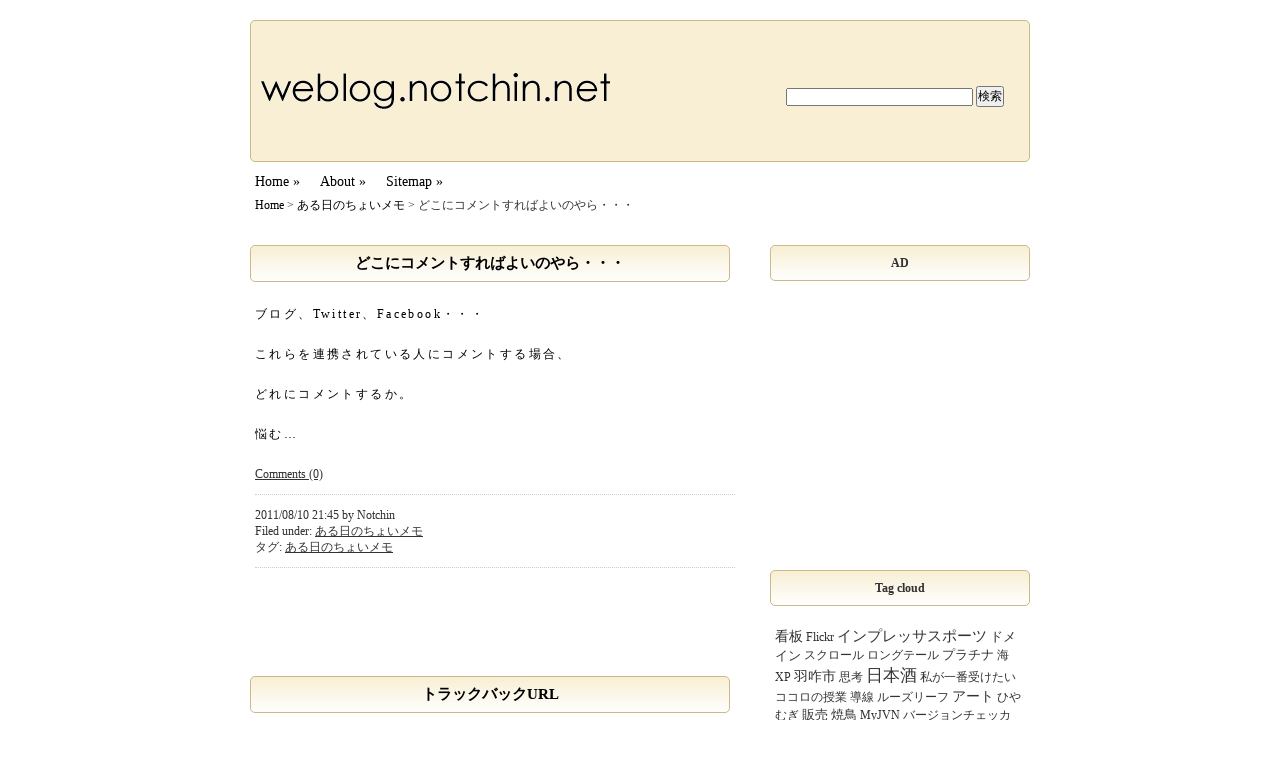

--- FILE ---
content_type: text/html; charset=UTF-8
request_url: http://weblog.notchin.net/memorandum/972.html
body_size: 13595
content:
<!DOCTYPE html PUBLIC "-//W3C//DTD XHTML 1.0 Transitional//EN" "http://www.w3.org/TR/xhtml1/DTD/xhtml1-transitional.dtd">
<html xmlns="http://www.w3.org/1999/xhtml" xmlns:og="http://ogp.me/ns#" dir="ltr" lang="ja" xmlns:fb="http://www.facebook.com/2008/fbml" xmlns:og="http://opengraphprotocol.org/schema/"  xml:lang="ja">
<head profile="http://gmpg.org/xfn/11">
<meta http-equiv="content-type" content="text/html; charset=UTF-8" />
<meta http-equiv="content-style-type" content="text/css">
<meta http-equiv="content-script-type" content="text/javascript">
<link rel="stylesheet" type="text/css" href="http://weblog.notchin.net/wp-content/themes/notchin/style.css" media="all">
<link rel="alternate" type="application/rss+xml" title="RSS 2.0" href="http://weblog.notchin.net/feed" />
<link rel="alternate" type="application/atom+xml" title="Atom 1.0" href="http://weblog.notchin.net/feed/atom" />
<link rel="shortcut icon" type="image/vnd.microsoft.icon" href="http://weblog.notchin.net/wp-content/themes/notchin/images/favicon.ico">
<link rel="pingback" href="http://weblog.notchin.net/xmlrpc.php" />
	<link rel='archives' title='2022年10月' href='http://weblog.notchin.net/date/2022/10' />
	<link rel='archives' title='2022年9月' href='http://weblog.notchin.net/date/2022/09' />
	<link rel='archives' title='2022年4月' href='http://weblog.notchin.net/date/2022/04' />
	<link rel='archives' title='2021年7月' href='http://weblog.notchin.net/date/2021/07' />
	<link rel='archives' title='2021年5月' href='http://weblog.notchin.net/date/2021/05' />
	<link rel='archives' title='2019年5月' href='http://weblog.notchin.net/date/2019/05' />
	<link rel='archives' title='2019年2月' href='http://weblog.notchin.net/date/2019/02' />
	<link rel='archives' title='2019年1月' href='http://weblog.notchin.net/date/2019/01' />
	<link rel='archives' title='2018年9月' href='http://weblog.notchin.net/date/2018/09' />
	<link rel='archives' title='2018年5月' href='http://weblog.notchin.net/date/2018/05' />
	<link rel='archives' title='2018年4月' href='http://weblog.notchin.net/date/2018/04' />
	<link rel='archives' title='2018年3月' href='http://weblog.notchin.net/date/2018/03' />
	<link rel='archives' title='2018年2月' href='http://weblog.notchin.net/date/2018/02' />
	<link rel='archives' title='2018年1月' href='http://weblog.notchin.net/date/2018/01' />
	<link rel='archives' title='2017年12月' href='http://weblog.notchin.net/date/2017/12' />
	<link rel='archives' title='2017年5月' href='http://weblog.notchin.net/date/2017/05' />
	<link rel='archives' title='2016年8月' href='http://weblog.notchin.net/date/2016/08' />
	<link rel='archives' title='2016年5月' href='http://weblog.notchin.net/date/2016/05' />
	<link rel='archives' title='2015年11月' href='http://weblog.notchin.net/date/2015/11' />
	<link rel='archives' title='2015年6月' href='http://weblog.notchin.net/date/2015/06' />
	<link rel='archives' title='2015年1月' href='http://weblog.notchin.net/date/2015/01' />
	<link rel='archives' title='2014年12月' href='http://weblog.notchin.net/date/2014/12' />
	<link rel='archives' title='2014年11月' href='http://weblog.notchin.net/date/2014/11' />
	<link rel='archives' title='2014年10月' href='http://weblog.notchin.net/date/2014/10' />
	<link rel='archives' title='2014年9月' href='http://weblog.notchin.net/date/2014/09' />
	<link rel='archives' title='2014年8月' href='http://weblog.notchin.net/date/2014/08' />
	<link rel='archives' title='2014年7月' href='http://weblog.notchin.net/date/2014/07' />
	<link rel='archives' title='2014年6月' href='http://weblog.notchin.net/date/2014/06' />
	<link rel='archives' title='2014年5月' href='http://weblog.notchin.net/date/2014/05' />
	<link rel='archives' title='2014年4月' href='http://weblog.notchin.net/date/2014/04' />
	<link rel='archives' title='2014年3月' href='http://weblog.notchin.net/date/2014/03' />
	<link rel='archives' title='2014年2月' href='http://weblog.notchin.net/date/2014/02' />
	<link rel='archives' title='2013年11月' href='http://weblog.notchin.net/date/2013/11' />
	<link rel='archives' title='2013年10月' href='http://weblog.notchin.net/date/2013/10' />
	<link rel='archives' title='2013年8月' href='http://weblog.notchin.net/date/2013/08' />
	<link rel='archives' title='2013年7月' href='http://weblog.notchin.net/date/2013/07' />
	<link rel='archives' title='2013年5月' href='http://weblog.notchin.net/date/2013/05' />
	<link rel='archives' title='2013年2月' href='http://weblog.notchin.net/date/2013/02' />
	<link rel='archives' title='2013年1月' href='http://weblog.notchin.net/date/2013/01' />
	<link rel='archives' title='2012年12月' href='http://weblog.notchin.net/date/2012/12' />
	<link rel='archives' title='2012年11月' href='http://weblog.notchin.net/date/2012/11' />
	<link rel='archives' title='2012年10月' href='http://weblog.notchin.net/date/2012/10' />
	<link rel='archives' title='2012年8月' href='http://weblog.notchin.net/date/2012/08' />
	<link rel='archives' title='2012年6月' href='http://weblog.notchin.net/date/2012/06' />
	<link rel='archives' title='2012年5月' href='http://weblog.notchin.net/date/2012/05' />
	<link rel='archives' title='2012年4月' href='http://weblog.notchin.net/date/2012/04' />
	<link rel='archives' title='2012年3月' href='http://weblog.notchin.net/date/2012/03' />
	<link rel='archives' title='2012年2月' href='http://weblog.notchin.net/date/2012/02' />
	<link rel='archives' title='2012年1月' href='http://weblog.notchin.net/date/2012/01' />
	<link rel='archives' title='2011年12月' href='http://weblog.notchin.net/date/2011/12' />
	<link rel='archives' title='2011年11月' href='http://weblog.notchin.net/date/2011/11' />
	<link rel='archives' title='2011年9月' href='http://weblog.notchin.net/date/2011/09' />
	<link rel='archives' title='2011年8月' href='http://weblog.notchin.net/date/2011/08' />
	<link rel='archives' title='2011年7月' href='http://weblog.notchin.net/date/2011/07' />
	<link rel='archives' title='2011年6月' href='http://weblog.notchin.net/date/2011/06' />
	<link rel='archives' title='2011年3月' href='http://weblog.notchin.net/date/2011/03' />
	<link rel='archives' title='2011年2月' href='http://weblog.notchin.net/date/2011/02' />
	<link rel='archives' title='2011年1月' href='http://weblog.notchin.net/date/2011/01' />
	<link rel='archives' title='2010年12月' href='http://weblog.notchin.net/date/2010/12' />
	<link rel='archives' title='2010年11月' href='http://weblog.notchin.net/date/2010/11' />
	<link rel='archives' title='2010年10月' href='http://weblog.notchin.net/date/2010/10' />
	<link rel='archives' title='2010年9月' href='http://weblog.notchin.net/date/2010/09' />
	<link rel='archives' title='2010年8月' href='http://weblog.notchin.net/date/2010/08' />
	<link rel='archives' title='2010年7月' href='http://weblog.notchin.net/date/2010/07' />
	<link rel='archives' title='2010年5月' href='http://weblog.notchin.net/date/2010/05' />
	<link rel='archives' title='2010年4月' href='http://weblog.notchin.net/date/2010/04' />
	<link rel='archives' title='2010年3月' href='http://weblog.notchin.net/date/2010/03' />
	<link rel='archives' title='2010年2月' href='http://weblog.notchin.net/date/2010/02' />
	<link rel='archives' title='2010年1月' href='http://weblog.notchin.net/date/2010/01' />
	<link rel='archives' title='2009年11月' href='http://weblog.notchin.net/date/2009/11' />
	<link rel='archives' title='2009年10月' href='http://weblog.notchin.net/date/2009/10' />
	<link rel='archives' title='2009年9月' href='http://weblog.notchin.net/date/2009/09' />
	<link rel='archives' title='2009年8月' href='http://weblog.notchin.net/date/2009/08' />
	<link rel='archives' title='2009年7月' href='http://weblog.notchin.net/date/2009/07' />
	<link rel='archives' title='2009年6月' href='http://weblog.notchin.net/date/2009/06' />
	<link rel='archives' title='2009年5月' href='http://weblog.notchin.net/date/2009/05' />
	<link rel='archives' title='2008年6月' href='http://weblog.notchin.net/date/2008/06' />
	<link rel='archives' title='2005年1月' href='http://weblog.notchin.net/date/2005/01' />
	<link rel='archives' title='208年6月' href='http://weblog.notchin.net/date/208/06' />

<!-- META Tags added by Add-Meta-Tags WordPress plugin. Get it at: http://www.g-loaded.eu/ -->
<meta name="description" content="ブログ、Twitter、Facebook・・・ これらを連携されている人にコメントする場合、 どれにコメントするか。 悩む…..." />
<meta name="keywords" content="ある日のちょいメモ, ある日のちょいメモ" />
<meta name="robots" content="index,follow" />
<meta name="verify-v1" content="fcJewfU2/SbaUWafySxD2HX2PUrYksDP5QoQ+aCMHo8=" />
<meta name="y_key" content="9a8d886288796be6">

<link rel="alternate" type="application/rss+xml" title="weblog.notchin.net &raquo; フィード" href="http://weblog.notchin.net/feed" />
<link rel="alternate" type="application/rss+xml" title="weblog.notchin.net &raquo; コメントフィード" href="http://weblog.notchin.net/comments/feed" />
<link rel="alternate" type="application/rss+xml" title="weblog.notchin.net &raquo; どこにコメントすればよいのやら・・・ のコメントのフィード" href="http://weblog.notchin.net/memorandum/972.html/feed" />
<link rel='stylesheet' id='wp-pagenavi-css'  href='http://weblog.notchin.net/wp-content/plugins/wp-pagenavi/pagenavi-css.css?ver=2.70' type='text/css' media='all' />
<script type='text/javascript' src='http://weblog.notchin.net/wp-includes/js/prototype.js?ver=1.6.1'></script>
<script type='text/javascript' src='http://weblog.notchin.net/wp-includes/js/scriptaculous/wp-scriptaculous.js?ver=1.8.3'></script>
<script type='text/javascript' src='http://weblog.notchin.net/wp-includes/js/scriptaculous/effects.js?ver=1.8.3'></script>
<script type='text/javascript' src='http://weblog.notchin.net/wp-content/plugins/lightbox-2/lightbox-resize.js?ver=1.8'></script>
<link rel="EditURI" type="application/rsd+xml" title="RSD" href="http://weblog.notchin.net/xmlrpc.php?rsd" />
<link rel="wlwmanifest" type="application/wlwmanifest+xml" href="http://weblog.notchin.net/wp-includes/wlwmanifest.xml" /> 
<link rel='index' title='weblog.notchin.net' href='http://weblog.notchin.net' />
<link rel='start' title='WordPressのプラグイン' href='http://weblog.notchin.net/useful-tools/51.html' />
<link rel='prev' title='歩数計アプリ：SmartTraining' href='http://weblog.notchin.net/useful-tools/966.html' />
<link rel='next' title='HANABI&#8230;' href='http://weblog.notchin.net/memorandum/973.html' />
<meta name="generator" content="WordPress 3.0.1" />
<link rel='shortlink' href='http://weblog.notchin.net/?p=972' />

<!-- All in One SEO Pack 1.6.13.2 by Michael Torbert of Semper Fi Web Design[,] -->
<meta name="keywords" content="ある日のちょいメモ" />
<link rel="canonical" href="http://weblog.notchin.net/memorandum/972.html" />
<!-- /all in one seo pack -->

	<!-- begin lightbox scripts -->
	<script type="text/javascript">
    //<![CDATA[
    document.write('<link rel="stylesheet" href="http://weblog.notchin.net/wp-content/plugins/lightbox-2/Themes/Black/lightbox.css" type="text/css" media="screen" />');
    //]]>
    </script>
	<!-- end lightbox scripts -->

			<link rel="stylesheet" type="text/css" href="http://weblog.notchin.net/index.php?ak_action=aktt_css&v=2.4" />
			<script type="text/javascript" src="http://weblog.notchin.net/index.php?ak_action=aktt_js&v=2.4"></script>
		<meta name="description" content="ブログ、Twitter、Facebook・・・ これらを連携されている人にコメントする場合、 どれにコメントするか。 悩む…"/><meta property="og:site_name" content="weblog.notchin.net" />
<meta property="og:url" content="http://weblog.notchin.net/memorandum/972.html" />
<meta property="og:title" content="どこにコメントすればよいのやら・・・" />
<meta property="og:image" content="http://weblog.notchin.net/wp-content/uploads/2009/09/CaptureSTAFFLight-01-150x150.gif" />
<meta property="og:description" content="ブログ、Twitter、Facebook・・・これらを連携されている人にコメントする場合、どれにコメントするか。悩む…" />
<title>どこにコメントすればよいのやら・・・ &laquo;  weblog.notchin.net</title>
<!-- Google Analytics -->
<!-- Global site tag (gtag.js) - Google Analytics -->
<script async src="https://www.googletagmanager.com/gtag/js?id=UA-134222736-1"></script>
<script>
  window.dataLayer = window.dataLayer || [];
  function gtag(){dataLayer.push(arguments);}
  gtag('js', new Date());

  gtag('config', 'UA-134222736-1');
</script>
<!-- //Google Analytics -->
<!-- Ad -->
<script async src="https://pagead2.googlesyndication.com/pagead/js/adsbygoogle.js?client=ca-pub-0621384086086073"
     crossorigin="anonymous"></script>
<!-- //Ad google -->
</head>

<body>
<!-- wrapper -->
<div id="wrapper">

<!-- header -->
<div id="header">

<div class="wrapper clearfix">
<p class="float-left">
<a href="http://weblog.notchin.net"><img src="http://weblog.notchin.net/wp-content/themes/notchin/images/logo-brand.gif" alt="weblog.notchin.net" /></a>
</p>
<form id="searchform" class="float-right" method="get" action="http://weblog.notchin.net">
<input type="text" name="s" id="s" size="25" onfocus="if(this.value==this.defaultValue)this.value='';" onblur="if(this.value=='')this.value=this.defaultValue;" />
<input type="submit" value="検索" />
</form>
</div>

</div>
<!-- ▲header -->



<!-- navigation -->
<div id="navigation">
<ul>
<li><a href="http://weblog.notchin.net" title="weblog.notchin.net">Home&nbsp;&raquo;</a></li>
<li><a href="http://weblog.notchin.net/about" title="このサイトについて">About&nbsp;&raquo;</a></li>
<li><a href="http://weblog.notchin.net/sitemap" title="サイトマップ">Sitemap&nbsp;&raquo;</a></li>
</ul>
</div>
<!-- ▲navigation -->



<!-- topicpath -->
<div class="topicpath">
	<a href="http://weblog.notchin.net">Home</a> &gt; <a href="http://weblog.notchin.net/category/memorandum" title="ある日のちょいメモ の投稿をすべて表示" rel="category tag">ある日のちょいメモ</a> &gt; どこにコメントすればよいのやら・・・</div>
<!-- //topicpath -->




<!-- container -->
<div id="container" class="clearfix">



<!-- content -->
<div id="content">

	<!-- pr -->
	<!-- //pr -->


<div class="post-972 post type-post hentry category-memorandum tag-108" id="post-972">

	<h1 class="storytitle"><a href="http://weblog.notchin.net/memorandum/972.html" rel="bookmark">どこにコメントすればよいのやら・・・</a></h1>

	<div class="storycontent">
		<p>ブログ、Twitter、Facebook・・・</p>
<p>これらを連携されている人にコメントする場合、</p>
<p>どれにコメントするか。</p>
<p>悩む…</p>
	</div>

	<div class="feedback">
				<a href="http://weblog.notchin.net/memorandum/972.html#respond" title="どこにコメントすればよいのやら・・・ へのコメント">Comments (0)</a>	</div>

	<p class="meta">
	2011/08/10 21:45 by Notchin<br />
	Filed under: <a href="http://weblog.notchin.net/category/memorandum" title="ある日のちょいメモ の投稿をすべて表示" rel="category tag">ある日のちょいメモ</a><br />
	タグ: <a href="http://weblog.notchin.net/tag/%e3%81%82%e3%82%8b%e6%97%a5%e3%81%ae%e3%81%a1%e3%82%87%e3%81%84%e3%83%a1%e3%83%a2" rel="tag">ある日のちょいメモ</a> 	</p>

	<!-- pr ad-content-bottom -->
	<p class="ad-content-bottom">
	<!-- google -->
<script async src="https://pagead2.googlesyndication.com/pagead/js/adsbygoogle.js?client=ca-pub-0621384086086073"
     crossorigin="anonymous"></script>
<!-- 468x60, 作成済み 09/05/21 -->
<ins class="adsbygoogle"
     style="display:inline-block;width:468px;height:60px"
     data-ad-client="ca-pub-0621384086086073"
     data-ad-slot="3989216595"></ins>
<script>
     (adsbygoogle = window.adsbygoogle || []).push({});
</script>	</p>
	
	<!-- //pr -->

	<p class="button">
	</p>

</div>

<div class="post">

<h2 id="postcomment">トラックバックURL</h2>
<p>
http://weblog.notchin.net/memorandum/972.html/trackback</p>
	
</div>


<h2 id="comments">コメント	<a href="#postcomment" title="コメントする">&raquo;</a>
</h2>

	<p>コメントはまだありません。</p>

<p><a href='http://weblog.notchin.net/memorandum/972.html/feed'>この投稿へのコメントの <abbr title="Really Simple Syndication">RSS</abbr> フィード。</a></p>

<h2 id="postcomment">コメントする</h2>
<p>
コメントの掲載はサイト運営者の承認後となる場合がありますのでご了承ください<br />
また、記事でご紹介したツールの使用方法やリンク先サイトについてのご質問などにはお答えできない場合もあります
</p>


<form action="http://weblog.notchin.net/wp-comments-post.php" method="post" id="commentform">


<p><input type="text" name="author" id="author" value="" size="22" tabindex="1" />
<label for="author"><small>名前  (必須) </small></label></p>

<p><input type="text" name="email" id="email" value="" size="22" tabindex="2" />
<label for="email"><small>メール (公開されません)  (必須) </small></label></p>

<p><input type="text" name="url" id="url" value="" size="22" tabindex="3" />
<label for="url"><small>ウェブサイト</small></label></p>


<!--<p><small><strong>XHTML:</strong> You can use these tags: &lt;a href=&quot;&quot; title=&quot;&quot;&gt; &lt;abbr title=&quot;&quot;&gt; &lt;acronym title=&quot;&quot;&gt; &lt;b&gt; &lt;blockquote cite=&quot;&quot;&gt; &lt;cite&gt; &lt;code&gt; &lt;del datetime=&quot;&quot;&gt; &lt;em&gt; &lt;i&gt; &lt;q cite=&quot;&quot;&gt; &lt;strike&gt; &lt;strong&gt; </small></p>-->

<p><textarea name="comment" id="comment" cols="65" rows="10" tabindex="4"></textarea></p>

<p><input name="submit" type="submit" id="submit" tabindex="5" value="コメントを送信する" />
<input type="hidden" name="comment_post_ID" value="972" />
</p>
<p style="display: none;"><input type="hidden" id="akismet_comment_nonce" name="akismet_comment_nonce" value="974f0c4f80" /></p><p class="tsa_param_field_tsa_" style="display:none;">email confirm<span class="required">*</span><input type="text" name="tsa_email_param_field___" id="tsa_email_param_field___" size="30" value="" />
	</p><p class="tsa_param_field_tsa_2" style="display:none;">post date<span class="required">*</span><input type="text" name="tsa_param_field_tsa_3" id="tsa_param_field_tsa_3" size="30" value="2025-12-08 03:08:46" />
	</p><p id="throwsSpamAway">日本語が含まれない投稿は無視されますのでご注意ください。（スパム対策）</p>
</form>




<!-- menu -->
	<h3>カテゴリーから探す</h3>
	<ul class="post">
	<li class="cat-item cat-item-71"><a href="http://weblog.notchin.net/category/memorandum" title="ある日のちょいメモ に含まれる投稿をすべて表示">ある日のちょいメモ</a> </li>
<li class="cat-item cat-item-19"><a href="http://weblog.notchin.net/category/business-web" title="ビジネスとWEB に含まれる投稿をすべて表示">ビジネスとWEB</a> </li>
<li class="cat-item cat-item-5"><a href="http://weblog.notchin.net/category/useful-tools" title="これ、使ってみました。 に含まれる投稿をすべて表示">これ、使ってみました。</a> </li>
<li class="cat-item cat-item-131"><a href="http://weblog.notchin.net/category/photolog" title="photolog に含まれる投稿をすべて表示">photolog</a> </li>
<li class="cat-item cat-item-393"><a href="http://weblog.notchin.net/category/artisan" title="気ままにぶらぶら職人＆作家探し に含まれる投稿をすべて表示">気ままにぶらぶら職人＆作家探し</a> </li>
<li class="cat-item cat-item-403"><a href="http://weblog.notchin.net/category/about-selling" title="接客・販売・サービスのことなど に含まれる投稿をすべて表示">接客・販売・サービスのことなど</a></li>
<li style="margin-left:1em;"class="cat-item cat-item-405"><a href="http://weblog.notchin.net/category/about-selling/confirmation" title="今すぐ確認・洗い出し。 に含まれる投稿をすべて表示">今すぐ確認・洗い出し。</a> </li>
	</ul>
<!-- //menu -->

<!-- plugin -->
<!-- //plugin -->

<!-- pr -->
<!-- //pr -->

</div>
<!-- ▲content -->



<!-- sidebar -->
<div id="sidebar">

<ul>

<!--
<li>
<div class="container-sidebar">
<p class="sidebar-title">
Photo on Flickr
</p>
<div class="clearfix">
<div id="97fbd10d1d779dd86a4d9a8b34b2362f" class="flickr_photo_last">
<a href="https://www.flickr.com/photos/47189386@N06/40998629365/"><img src="http://weblog.notchin.net/wp-content/plugins/flickr_feeder/preview.php?f=[base64]" border="0" alt="日本海高岡なべ祭り（高岡市）" width="250" height="250" /></a>
<div class="flickr_title">日本海高岡なべ祭り（高岡市）</div>
</div>
</div>
</div>
</li>
// -->

<!-- -->
<li>
<div class="container-sidebar">
<p class="sidebar-title">
AD
</p>
<p class="google">
<script async src="https://pagead2.googlesyndication.com/pagead/js/adsbygoogle.js?client=ca-pub-0621384086086073"
     crossorigin="anonymous"></script>
<!-- 250x250 wnn 20230704 -->
<ins class="adsbygoogle"
     style="display:inline-block;width:250px;height:250px"
     data-ad-client="ca-pub-0621384086086073"
     data-ad-slot="5064044550"></ins>
<script>
     (adsbygoogle = window.adsbygoogle || []).push({});
</script>
</p>
</div>
</li>
<!-- // -->


<!--
<li>
<div class="container-sidebar">
<p class="sidebar-title">
AD
</p>
<p class="google">
<script language="javascript" src="//ad.jp.ap.valuecommerce.com/servlet/jsbanner?sid=2727167&pid=885673707"></script><noscript><a href="//ck.jp.ap.valuecommerce.com/servlet/referral?sid=2727167&pid=885673707" target="_blank" rel="nofollow"><img src="//ad.jp.ap.valuecommerce.com/servlet/gifbanner?sid=2727167&pid=885673707" border="0"></a></noscript>
</p>
</div>
</li>
// -->

<!-- 
<li>
<div class="container-sidebar">
<ul>
<li class="nomark">
<a href="http://www.nankasenmaike-project.jp/" title="なんかせんまいけ！プロジェクト"><img src="http://weblog.notchin.net/wp-content/themes/notchin/images/banner-nsp-240.jpg" alt="なんかせんまいけ！プロジェクト" /></a>
</li>
</ul>
</div>
</li>
// -->
<!-- 
<li>
<div class="container-sidebar">
<ul>
<li class="nomark">
<a href="http://www.is-service.jp/" title="アイズサービス"><img src="http://weblog.notchin.net/wp-content/themes/notchin/images/banner-is-234.png" alt="アイズサービス" /></a>
</li>
</ul>
</div>
</li>
// -->

<!-- -->
<li>
<div class="container-sidebar">
<p class="sidebar-title">
Tag cloud
</p>
<ul class="wrapper-tag">
<li class="nomark tag"><a href='http://weblog.notchin.net/tag/%e7%9c%8b%e6%9d%bf' class='tag-link-210' title='3件のトピック' style='font-size: 14.057142857143px;'>看板</a>
<a href='http://weblog.notchin.net/tag/flickr' class='tag-link-58' title='1件のトピック' style='font-size: 12px;'>Flickr</a>
<a href='http://weblog.notchin.net/tag/%e3%82%a4%e3%83%b3%e3%83%97%e3%83%ac%e3%83%83%e3%82%b5%e3%82%b9%e3%83%9d%e3%83%bc%e3%83%84' class='tag-link-387' title='4件のトピック' style='font-size: 14.742857142857px;'>インプレッサスポーツ</a>
<a href='http://weblog.notchin.net/tag/%e3%83%89%e3%83%a1%e3%82%a4%e3%83%b3' class='tag-link-22' title='2件のトピック' style='font-size: 13.234285714286px;'>ドメイン</a>
<a href='http://weblog.notchin.net/tag/%e3%82%b9%e3%82%af%e3%83%ad%e3%83%bc%e3%83%ab' class='tag-link-44' title='1件のトピック' style='font-size: 12px;'>スクロール</a>
<a href='http://weblog.notchin.net/tag/%e3%83%ad%e3%83%b3%e3%82%b0%e3%83%86%e3%83%bc%e3%83%ab' class='tag-link-45' title='1件のトピック' style='font-size: 12px;'>ロングテール</a>
<a href='http://weblog.notchin.net/tag/%e3%83%97%e3%83%a9%e3%83%81%e3%83%8a' class='tag-link-358' title='2件のトピック' style='font-size: 13.234285714286px;'>プラチナ</a>
<a href='http://weblog.notchin.net/tag/%e6%b5%b7' class='tag-link-132' title='1件のトピック' style='font-size: 12px;'>海</a>
<a href='http://weblog.notchin.net/tag/xp' class='tag-link-61' title='1件のトピック' style='font-size: 12px;'>XP</a>
<a href='http://weblog.notchin.net/tag/%e7%be%bd%e5%92%8b%e5%b8%82' class='tag-link-162' title='3件のトピック' style='font-size: 14.057142857143px;'>羽咋市</a>
<a href='http://weblog.notchin.net/tag/%e6%80%9d%e8%80%83' class='tag-link-111' title='1件のトピック' style='font-size: 12px;'>思考</a>
<a href='http://weblog.notchin.net/tag/%e6%97%a5%e6%9c%ac%e9%85%92' class='tag-link-12' title='10件のトピック' style='font-size: 17.074285714286px;'>日本酒</a>
<a href='http://weblog.notchin.net/tag/%e7%a7%81%e3%81%8c%e4%b8%80%e7%95%aa%e5%8f%97%e3%81%91%e3%81%9f%e3%81%84%e3%82%b3%e3%82%b3%e3%83%ad%e3%81%ae%e6%8e%88%e6%a5%ad' class='tag-link-126' title='1件のトピック' style='font-size: 12px;'>私が一番受けたいココロの授業</a>
<a href='http://weblog.notchin.net/tag/%e5%b0%8e%e7%b7%9a' class='tag-link-34' title='1件のトピック' style='font-size: 12px;'>導線</a>
<a href='http://weblog.notchin.net/tag/%e3%83%ab%e3%83%bc%e3%82%ba%e3%83%aa%e3%83%bc%e3%83%95' class='tag-link-48' title='1件のトピック' style='font-size: 12px;'>ルーズリーフ</a>
<a href='http://weblog.notchin.net/tag/%e3%82%a2%e3%83%bc%e3%83%88' class='tag-link-216' title='3件のトピック' style='font-size: 14.057142857143px;'>アート</a>
<a href='http://weblog.notchin.net/tag/%e3%81%b2%e3%82%84%e3%82%80%e3%81%8e' class='tag-link-102' title='1件のトピック' style='font-size: 12px;'>ひやむぎ</a>
<a href='http://weblog.notchin.net/tag/%e8%b2%a9%e5%a3%b2' class='tag-link-404' title='2件のトピック' style='font-size: 13.234285714286px;'>販売</a>
<a href='http://weblog.notchin.net/tag/%e7%84%bc%e9%b3%a5' class='tag-link-207' title='2件のトピック' style='font-size: 13.234285714286px;'>焼鳥</a>
<a href='http://weblog.notchin.net/tag/myjvn-%e3%83%90%e3%83%bc%e3%82%b8%e3%83%a7%e3%83%b3%e3%83%81%e3%82%a7%e3%83%83%e3%82%ab' class='tag-link-72' title='1件のトピック' style='font-size: 12px;'>MyJVN バージョンチェッカ</a>
<a href='http://weblog.notchin.net/tag/%e5%a4%95%e9%99%bd' class='tag-link-137' title='1件のトピック' style='font-size: 12px;'>夕陽</a>
<a href='http://weblog.notchin.net/tag/%e5%96%ab%e8%8c%b6%e5%ba%97-%e3%82%ab%e3%83%95%e3%82%a7' class='tag-link-192' title='2件のトピック' style='font-size: 13.234285714286px;'>喫茶店 / カフェ</a>
<a href='http://weblog.notchin.net/tag/%e7%b4%99' class='tag-link-84' title='1件のトピック' style='font-size: 12px;'>紙</a>
<a href='http://weblog.notchin.net/tag/%e6%b5%b7%e4%b8%8a%e4%bf%9d%e5%ae%89%e5%ba%81' class='tag-link-147' title='1件のトピック' style='font-size: 12px;'>海上保安庁</a>
<a href='http://weblog.notchin.net/tag/%e8%b2%a9%e5%a3%b2%e4%bf%83%e9%80%b2' class='tag-link-56' title='1件のトピック' style='font-size: 12px;'>販売促進</a>
<a href='http://weblog.notchin.net/tag/%e3%81%8a%e3%81%a7%e3%82%93' class='tag-link-140' title='2件のトピック' style='font-size: 13.234285714286px;'>おでん</a>
<a href='http://weblog.notchin.net/tag/%e3%81%97%e3%81%97%e3%82%83%e3%82%82' class='tag-link-167' title='1件のトピック' style='font-size: 12px;'>ししゃも</a>
<a href='http://weblog.notchin.net/tag/%e6%90%ba%e5%b8%af' class='tag-link-32' title='1件のトピック' style='font-size: 12px;'>携帯</a>
<a href='http://weblog.notchin.net/tag/twitter' class='tag-link-57' title='6件のトピック' style='font-size: 15.771428571429px;'>Twitter</a>
<a href='http://weblog.notchin.net/tag/%e6%b5%b7%e7%8e%8b%e4%b8%b8' class='tag-link-215' title='2件のトピック' style='font-size: 13.234285714286px;'>海王丸</a>
<a href='http://weblog.notchin.net/tag/%e3%81%86%e3%81%a9%e3%82%93' class='tag-link-91' title='6件のトピック' style='font-size: 15.771428571429px;'>うどん</a>
<a href='http://weblog.notchin.net/tag/%e9%ba%ba%e9%a1%9e' class='tag-link-90' title='14件のトピック' style='font-size: 18.034285714286px;'>麺類</a>
<a href='http://weblog.notchin.net/tag/%e9%9b%bb%e8%bb%8a' class='tag-link-209' title='2件のトピック' style='font-size: 13.234285714286px;'>電車</a>
<a href='http://weblog.notchin.net/tag/%e3%82%ab%e3%83%ac%e3%83%bc%e3%83%a9%e3%82%a4%e3%82%b9' class='tag-link-100' title='1件のトピック' style='font-size: 12px;'>カレーライス</a>
<a href='http://weblog.notchin.net/tag/%e8%88%b9' class='tag-link-148' title='2件のトピック' style='font-size: 13.234285714286px;'>船</a>
<a href='http://weblog.notchin.net/tag/%e5%b1%85%e9%85%92%e5%b1%8b' class='tag-link-177' title='12件のトピック' style='font-size: 17.554285714286px;'>居酒屋</a>
<a href='http://weblog.notchin.net/tag/%e3%83%93%e3%82%b8%e3%83%a7%e3%83%b3' class='tag-link-8' title='1件のトピック' style='font-size: 12px;'>ビジョン</a>
<a href='http://weblog.notchin.net/tag/%e3%82%ab%e3%83%ac%e3%83%bc' class='tag-link-92' title='1件のトピック' style='font-size: 12px;'>カレー</a>
<a href='http://weblog.notchin.net/tag/%e5%b1%85%e9%85%92%e5%b1%8b-%e4%b8%89%e7%b4%85%e8%b2%9d' class='tag-link-217' title='2件のトピック' style='font-size: 13.234285714286px;'>居酒屋 三紅貝</a>
<a href='http://weblog.notchin.net/tag/%e8%83%83%e8%96%ac' class='tag-link-98' title='1件のトピック' style='font-size: 12px;'>胃薬</a>
<a href='http://weblog.notchin.net/tag/prezi' class='tag-link-109' title='1件のトピック' style='font-size: 12px;'>Prezi</a>
<a href='http://weblog.notchin.net/tag/4%e4%bb%a3%e7%9b%ae' class='tag-link-392' title='2件のトピック' style='font-size: 13.234285714286px;'>4代目</a>
<a href='http://weblog.notchin.net/tag/%e3%82%bf%e3%82%a4%e3%83%ab' class='tag-link-229' title='2件のトピック' style='font-size: 13.234285714286px;'>タイル</a>
<a href='http://weblog.notchin.net/tag/%e4%bd%9c%e5%ae%b6' class='tag-link-124' title='1件のトピック' style='font-size: 12px;'>作家</a>
<a href='http://weblog.notchin.net/tag/%e8%b5%a4' class='tag-link-181' title='3件のトピック' style='font-size: 14.057142857143px;'>赤</a>
<a href='http://weblog.notchin.net/tag/%e8%81%b7%e4%ba%ba' class='tag-link-123' title='1件のトピック' style='font-size: 12px;'>職人</a>
<a href='http://weblog.notchin.net/tag/%e3%82%bb%e3%82%ad%e3%83%a5%e3%83%aa%e3%83%86%e3%82%a3' class='tag-link-73' title='1件のトピック' style='font-size: 12px;'>セキュリティ</a>
<a href='http://weblog.notchin.net/tag/rhodia%ef%bc%88%e3%83%ad%e3%83%87%e3%82%a3%e3%82%a2%ef%bc%89' class='tag-link-139' title='1件のトピック' style='font-size: 12px;'>RHODIA（ロディア）</a>
<a href='http://weblog.notchin.net/tag/azito' class='tag-link-150' title='1件のトピック' style='font-size: 12px;'>AZITO</a>
<a href='http://weblog.notchin.net/tag/%e9%a6%ac%e5%88%ba%e3%81%97' class='tag-link-165' title='1件のトピック' style='font-size: 12px;'>馬刺し</a>
<a href='http://weblog.notchin.net/tag/%e3%81%8a%e3%81%ab%e3%81%8e%e3%82%8a' class='tag-link-96' title='1件のトピック' style='font-size: 12px;'>おにぎり</a>
<a href='http://weblog.notchin.net/tag/%e9%ab%98%e5%b2%a1%e5%b8%82' class='tag-link-159' title='52件のトピック' style='font-size: 21.737142857143px;'>高岡市</a>
<a href='http://weblog.notchin.net/tag/dropbox' class='tag-link-50' title='2件のトピック' style='font-size: 13.234285714286px;'>Dropbox</a>
<a href='http://weblog.notchin.net/tag/%e5%9c%9f%e9%8d%8b' class='tag-link-97' title='1件のトピック' style='font-size: 12px;'>土鍋</a>
<a href='http://weblog.notchin.net/tag/%e3%82%a6%e3%82%a7%e3%83%96%e3%82%b5%e3%82%a4%e3%83%88%e5%88%b6%e4%bd%9c' class='tag-link-11' title='1件のトピック' style='font-size: 12px;'>ウェブサイト制作</a>
<a href='http://weblog.notchin.net/tag/%e3%82%b9%e3%83%81%e3%83%bc%e3%83%ab%e3%83%9b%e3%82%a4%e3%83%bc%e3%83%ab' class='tag-link-300' title='2件のトピック' style='font-size: 13.234285714286px;'>スチールホイール</a>
<a href='http://weblog.notchin.net/tag/pda' class='tag-link-49' title='1件のトピック' style='font-size: 12px;'>PDA</a>
<a href='http://weblog.notchin.net/tag/%e9%ab%98%e5%b2%a1%e9%a7%85' class='tag-link-320' title='2件のトピック' style='font-size: 13.234285714286px;'>高岡駅</a>
<a href='http://weblog.notchin.net/tag/%e7%a2%ba%e5%ae%9a%e7%94%b3%e5%91%8a' class='tag-link-144' title='1件のトピック' style='font-size: 12px;'>確定申告</a>
<a href='http://weblog.notchin.net/tag/he21s' class='tag-link-292' title='5件のトピック' style='font-size: 15.291428571429px;'>HE21S</a>
<a href='http://weblog.notchin.net/tag/%e6%83%85%e5%a0%b1' class='tag-link-75' title='2件のトピック' style='font-size: 13.234285714286px;'>情報</a>
<a href='http://weblog.notchin.net/tag/%e3%83%aa%e3%82%b9%e3%82%af' class='tag-link-74' title='1件のトピック' style='font-size: 12px;'>リスク</a>
<a href='http://weblog.notchin.net/tag/%e3%83%86%e3%83%8b%e3%82%b9%e3%82%b3%e3%83%bc%e3%83%88' class='tag-link-136' title='1件のトピック' style='font-size: 12px;'>テニスコート</a>
<a href='http://weblog.notchin.net/tag/outlook' class='tag-link-41' title='1件のトピック' style='font-size: 12px;'>Outlook</a>
<a href='http://weblog.notchin.net/tag/%e4%b8%b2' class='tag-link-134' title='3件のトピック' style='font-size: 14.057142857143px;'>串</a>
<a href='http://weblog.notchin.net/tag/%e3%82%b9%e3%82%b1%e3%82%b8%e3%83%a5%e3%83%bc%e3%83%ab' class='tag-link-47' title='1件のトピック' style='font-size: 12px;'>スケジュール</a>
<a href='http://weblog.notchin.net/tag/%e9%ab%98%e5%b2%a1%e5%8f%a4%e5%9f%8e%e5%85%ac%e5%9c%92' class='tag-link-284' title='3件のトピック' style='font-size: 14.057142857143px;'>高岡古城公園</a>
<a href='http://weblog.notchin.net/tag/%e6%bd%9c%e5%9c%a8%e6%84%8f%e8%ad%98' class='tag-link-80' title='1件のトピック' style='font-size: 12px;'>潜在意識</a>
<a href='http://weblog.notchin.net/tag/%e5%b7%a6%e7%be%a9%e9%95%b7' class='tag-link-103' title='1件のトピック' style='font-size: 12px;'>左義長</a>
<a href='http://weblog.notchin.net/tag/%e8%a6%96%e7%82%b9' class='tag-link-121' title='1件のトピック' style='font-size: 12px;'>視点</a>
<a href='http://weblog.notchin.net/tag/facebook' class='tag-link-116' title='1件のトピック' style='font-size: 12px;'>Facebook</a>
<a href='http://weblog.notchin.net/tag/%e9%a3%b2%e9%a3%9f%e5%ba%97' class='tag-link-171' title='23件のトピック' style='font-size: 19.405714285714px;'>飲食店</a>
<a href='http://weblog.notchin.net/tag/%e6%9c%88' class='tag-link-305' title='2件のトピック' style='font-size: 13.234285714286px;'>月</a>
<a href='http://weblog.notchin.net/tag/%e3%83%90%e3%83%83%e3%82%af%e3%82%a2%e3%83%83%e3%83%97' class='tag-link-64' title='1件のトピック' style='font-size: 12px;'>バックアップ</a>
<a href='http://weblog.notchin.net/tag/smarttraining' class='tag-link-119' title='1件のトピック' style='font-size: 12px;'>SmartTraining</a>
<a href='http://weblog.notchin.net/tag/%e3%83%9a%e3%83%bc%e3%82%b8%e3%83%93%e3%83%a5%e3%83%bc' class='tag-link-31' title='1件のトピック' style='font-size: 12px;'>ページビュー</a>
<a href='http://weblog.notchin.net/tag/%e3%83%96%e3%83%a9%e3%83%b3%e3%83%87%e3%82%a3%e3%83%b3%e3%82%b0' class='tag-link-27' title='1件のトピック' style='font-size: 12px;'>ブランディング</a>
<a href='http://weblog.notchin.net/tag/%e4%ba%88%e5%ae%9a' class='tag-link-40' title='1件のトピック' style='font-size: 12px;'>予定</a>
<a href='http://weblog.notchin.net/tag/%e6%96%87%e5%85%b7' class='tag-link-348' title='4件のトピック' style='font-size: 14.742857142857px;'>文具</a>
<a href='http://weblog.notchin.net/tag/%e5%85%b1%e6%9c%89' class='tag-link-17' title='2件のトピック' style='font-size: 13.234285714286px;'>共有</a>
<a href='http://weblog.notchin.net/tag/%e3%82%b9%e3%83%a2%e3%83%bc%e3%82%af' class='tag-link-151' title='1件のトピック' style='font-size: 12px;'>スモーク</a>
<a href='http://weblog.notchin.net/tag/%e9%9b%aa' class='tag-link-130' title='2件のトピック' style='font-size: 13.234285714286px;'>雪</a>
<a href='http://weblog.notchin.net/tag/%e9%8c%ab' class='tag-link-163' title='1件のトピック' style='font-size: 12px;'>錫</a>
<a href='http://weblog.notchin.net/tag/%e3%81%9d%e3%81%b0' class='tag-link-94' title='5件のトピック' style='font-size: 15.291428571429px;'>そば</a>
<a href='http://weblog.notchin.net/tag/%e5%ae%ae%e6%b2%a2%e8%b3%a2%e6%b2%bb' class='tag-link-128' title='1件のトピック' style='font-size: 12px;'>宮沢賢治</a>
<a href='http://weblog.notchin.net/tag/%e9%ab%98%e5%b2%a1%e7%a8%8e%e5%8b%99%e7%bd%b2' class='tag-link-145' title='1件のトピック' style='font-size: 12px;'>高岡税務署</a>
<a href='http://weblog.notchin.net/tag/%e6%a1%9c' class='tag-link-149' title='4件のトピック' style='font-size: 14.742857142857px;'>桜</a>
<a href='http://weblog.notchin.net/tag/%e4%be%a1%e5%80%a4%e8%a6%b3' class='tag-link-7' title='1件のトピック' style='font-size: 12px;'>価値観</a>
<a href='http://weblog.notchin.net/tag/%e9%a7%90%e8%bb%8a%e5%a0%b4' class='tag-link-374' title='2件のトピック' style='font-size: 13.234285714286px;'>駐車場</a>
<a href='http://weblog.notchin.net/tag/vista' class='tag-link-62' title='1件のトピック' style='font-size: 12px;'>Vista</a>
<a href='http://weblog.notchin.net/tag/%e3%83%95%e3%82%a1%e3%83%b3' class='tag-link-407' title='2件のトピック' style='font-size: 13.234285714286px;'>ファン</a>
<a href='http://weblog.notchin.net/tag/%e3%81%9d%e3%82%89-%e3%81%8f%e3%82%82' class='tag-link-189' title='12件のトピック' style='font-size: 17.554285714286px;'>そら / くも</a>
<a href='http://weblog.notchin.net/tag/%e7%a5%9e%e7%a4%be' class='tag-link-154' title='9件のトピック' style='font-size: 16.8px;'>神社</a>
<a href='http://weblog.notchin.net/tag/%e3%81%90%e3%81%84%e3%81%ae%e3%81%bf' class='tag-link-164' title='1件のトピック' style='font-size: 12px;'>ぐいのみ</a>
<a href='http://weblog.notchin.net/tag/odir' class='tag-link-53' title='1件のトピック' style='font-size: 12px;'>ODIR</a>
<a href='http://weblog.notchin.net/tag/%e5%b0%8f%e7%9f%a2%e9%83%a8%e5%b8%82' class='tag-link-198' title='2件のトピック' style='font-size: 13.234285714286px;'>小矢部市</a>
<a href='http://weblog.notchin.net/tag/wordpress' class='tag-link-3' title='4件のトピック' style='font-size: 14.742857142857px;'>WordPress</a>
<a href='http://weblog.notchin.net/tag/%e3%83%ad%e3%82%b8%e3%83%a3%e3%83%bc%e3%83%bb%e3%83%91%e3%83%ab%e3%83%90%e3%83%bc%e3%82%b9' class='tag-link-129' title='1件のトピック' style='font-size: 12px;'>ロジャー・パルバース</a>
<a href='http://weblog.notchin.net/tag/%e3%82%a2%e3%83%97%e3%83%aa' class='tag-link-120' title='1件のトピック' style='font-size: 12px;'>アプリ</a>
<a href='http://weblog.notchin.net/tag/%e3%83%89%e3%83%aa%e3%82%a2' class='tag-link-157' title='4件のトピック' style='font-size: 14.742857142857px;'>ドリア</a>
<a href='http://weblog.notchin.net/tag/%e3%81%82%e3%82%8b%e6%97%a5%e3%81%ae%e3%81%a1%e3%82%87%e3%81%84%e3%83%a1%e3%83%a2' class='tag-link-108' title='64件のトピック' style='font-size: 22.354285714286px;'>ある日のちょいメモ</a>
<a href='http://weblog.notchin.net/tag/%e3%82%b7%e3%83%b3%e3%82%af%e3%83%ad%e3%83%8b%e3%82%b7%e3%83%86%e3%82%a3' class='tag-link-78' title='1件のトピック' style='font-size: 12px;'>シンクロニシティ</a>
<a href='http://weblog.notchin.net/tag/%e6%b8%af' class='tag-link-133' title='1件のトピック' style='font-size: 12px;'>港</a>
<a href='http://weblog.notchin.net/tag/%e3%81%b5%e3%81%ad' class='tag-link-286' title='2件のトピック' style='font-size: 13.234285714286px;'>ふね</a>
<a href='http://weblog.notchin.net/tag/%e9%81%93' class='tag-link-135' title='1件のトピック' style='font-size: 12px;'>道</a>
<a href='http://weblog.notchin.net/tag/%e8%8c%b6' class='tag-link-213' title='2件のトピック' style='font-size: 13.234285714286px;'>茶</a>
<a href='http://weblog.notchin.net/tag/%e7%81%af%e6%b2%b9' class='tag-link-106' title='1件のトピック' style='font-size: 12px;'>灯油</a>
<a href='http://weblog.notchin.net/tag/%e7%a5%9e%e7%94%b0%e6%98%8c%e5%85%b8' class='tag-link-155' title='1件のトピック' style='font-size: 12px;'>神田昌典</a>
<a href='http://weblog.notchin.net/tag/%e6%88%a6%e7%95%a5' class='tag-link-25' title='2件のトピック' style='font-size: 13.234285714286px;'>戦略</a>
<a href='http://weblog.notchin.net/tag/%e9%89%84%e3%81%a1%e3%82%93' class='tag-link-288' title='2件のトピック' style='font-size: 13.234285714286px;'>鉄ちん</a>
<a href='http://weblog.notchin.net/tag/%e6%bb%9e%e5%9c%a8%e6%99%82%e9%96%93' class='tag-link-67' title='1件のトピック' style='font-size: 12px;'>滞在時間</a>
<a href='http://weblog.notchin.net/tag/%e7%85%99%e7%aa%81' class='tag-link-143' title='3件のトピック' style='font-size: 14.057142857143px;'>煙突</a>
<a href='http://weblog.notchin.net/tag/%e5%ae%97%e7%8e%84' class='tag-link-13' title='1件のトピック' style='font-size: 12px;'>宗玄</a>
<a href='http://weblog.notchin.net/tag/%e8%9c%82' class='tag-link-152' title='1件のトピック' style='font-size: 12px;'>蜂</a>
<a href='http://weblog.notchin.net/tag/%e6%a4%9c%e7%b4%a2' class='tag-link-38' title='1件のトピック' style='font-size: 12px;'>検索</a>
<a href='http://weblog.notchin.net/tag/%e5%8d%97%e7%a0%ba%e5%b8%82' class='tag-link-394' title='2件のトピック' style='font-size: 13.234285714286px;'>南砺市</a>
<a href='http://weblog.notchin.net/tag/evernote' class='tag-link-51' title='1件のトピック' style='font-size: 12px;'>Evernote</a>
<a href='http://weblog.notchin.net/tag/%e6%89%89' class='tag-link-180' title='3件のトピック' style='font-size: 14.057142857143px;'>扉</a>
<a href='http://weblog.notchin.net/tag/%e7%ab%8b%e5%b1%b1' class='tag-link-14' title='6件のトピック' style='font-size: 15.771428571429px;'>立山</a>
<a href='http://weblog.notchin.net/tag/9-11' class='tag-link-39' title='1件のトピック' style='font-size: 12px;'>9.11</a>
<a href='http://weblog.notchin.net/tag/%e3%82%b1%e3%83%bc%e3%82%bf%e3%82%a4' class='tag-link-29' title='1件のトピック' style='font-size: 12px;'>ケータイ</a>
<a href='http://weblog.notchin.net/tag/%e3%81%95%e3%81%b3%e3%81%8c%e5%a5%bd%e3%81%8d' class='tag-link-193' title='4件のトピック' style='font-size: 14.742857142857px;'>さびが好き</a>
<a href='http://weblog.notchin.net/tag/capture-staff' class='tag-link-52' title='1件のトピック' style='font-size: 12px;'>Capture STAFF</a>
<a href='http://weblog.notchin.net/tag/%e9%9b%86%e5%ae%a2' class='tag-link-86' title='2件のトピック' style='font-size: 13.234285714286px;'>集客</a>
<a href='http://weblog.notchin.net/tag/%e3%82%b9%e3%83%91%e3%82%b2%e3%83%86%e3%82%a3' class='tag-link-95' title='1件のトピック' style='font-size: 12px;'>スパゲティ</a>
<a href='http://weblog.notchin.net/tag/%e5%90%8d%e5%88%ba' class='tag-link-21' title='1件のトピック' style='font-size: 12px;'>名刺</a>
<a href='http://weblog.notchin.net/tag/%e3%83%9c%e3%83%bc%e3%83%ab%e3%83%9a%e3%83%b3' class='tag-link-361' title='2件のトピック' style='font-size: 13.234285714286px;'>ボールペン</a>
<a href='http://weblog.notchin.net/tag/%e3%83%97%e3%83%ac%e3%82%bc%e3%83%b3%e3%83%86%e3%83%bc%e3%82%b7%e3%83%a7%e3%83%b3%e3%83%84%e3%83%bc%e3%83%ab' class='tag-link-110' title='1件のトピック' style='font-size: 12px;'>プレゼンテーションツール</a>
<a href='http://weblog.notchin.net/tag/%e3%83%a1%e3%83%a2' class='tag-link-83' title='1件のトピック' style='font-size: 12px;'>メモ</a>
<a href='http://weblog.notchin.net/tag/%e3%82%b3%e3%83%bc%e3%83%92%e3%83%bc%e7%89%9b%e4%b9%b3' class='tag-link-99' title='1件のトピック' style='font-size: 12px;'>コーヒー牛乳</a>
<a href='http://weblog.notchin.net/tag/%e3%82%ad%e3%83%a3%e3%83%97%e3%83%81%e3%83%a3%e3%83%bc' class='tag-link-43' title='1件のトピック' style='font-size: 12px;'>キャプチャー</a>
<a href='http://weblog.notchin.net/tag/%e3%81%be%e3%81%a4%e3%82%8a' class='tag-link-195' title='3件のトピック' style='font-size: 14.057142857143px;'>まつり</a>
<a href='http://weblog.notchin.net/tag/bunbackup' class='tag-link-65' title='1件のトピック' style='font-size: 12px;'>BunBackup</a>
<a href='http://weblog.notchin.net/tag/ogp%ef%bc%88open-graph-protocol%ef%bc%89' class='tag-link-117' title='1件のトピック' style='font-size: 12px;'>OGP（Open Graph Protocol）</a>
<a href='http://weblog.notchin.net/tag/%e3%82%b7%e3%83%a7%e3%83%83%e3%83%88%e3%83%90%e3%83%bc' class='tag-link-173' title='2件のトピック' style='font-size: 13.234285714286px;'>ショットバー</a>
<a href='http://weblog.notchin.net/tag/%e3%83%80%e3%82%a4%e3%82%bd%e3%83%bc' class='tag-link-356' title='2件のトピック' style='font-size: 13.234285714286px;'>ダイソー</a>
<a href='http://weblog.notchin.net/tag/rust' class='tag-link-114' title='1件のトピック' style='font-size: 12px;'>さび</a>
<a href='http://weblog.notchin.net/tag/%e8%a7%a3%e4%bd%93' class='tag-link-332' title='2件のトピック' style='font-size: 13.234285714286px;'>解体</a>
<a href='http://weblog.notchin.net/tag/gp7' class='tag-link-388' title='3件のトピック' style='font-size: 14.057142857143px;'>GP7</a>
<a href='http://weblog.notchin.net/tag/%e3%83%a9%e3%83%bc%e3%83%a1%e3%83%b3' class='tag-link-101' title='4件のトピック' style='font-size: 14.742857142857px;'>ラーメン</a>
<a href='http://weblog.notchin.net/tag/pbc' class='tag-link-54' title='1件のトピック' style='font-size: 12px;'>PBC</a>
<a href='http://weblog.notchin.net/tag/sns' class='tag-link-118' title='1件のトピック' style='font-size: 12px;'>SNS</a>
<a href='http://weblog.notchin.net/tag/%e5%a4%a7%e7%99%ba%e8%a6%8b' class='tag-link-156' title='1件のトピック' style='font-size: 12px;'>大発見</a>
<a href='http://weblog.notchin.net/tag/%e3%83%9e%e3%83%b3%e3%83%9b%e3%83%bc%e3%83%ab-%e6%b6%88%e7%81%ab%e6%a0%93' class='tag-link-178' title='7件のトピック' style='font-size: 16.114285714286px;'>マンホール / 消火栓</a>
<a href='http://weblog.notchin.net/tag/%e5%86%85%e5%b7%9d' class='tag-link-221' title='3件のトピック' style='font-size: 14.057142857143px;'>内川</a>
<a href='http://weblog.notchin.net/tag/%e3%82%b9%e3%83%90%e3%83%ab' class='tag-link-389' title='2件のトピック' style='font-size: 13.234285714286px;'>スバル</a>
<a href='http://weblog.notchin.net/tag/%e3%83%a1%e3%83%bc%e3%83%ab' class='tag-link-20' title='1件のトピック' style='font-size: 12px;'>メール</a>
<a href='http://weblog.notchin.net/tag/%e3%83%a9%e3%83%91%e3%83%b3' class='tag-link-291' title='5件のトピック' style='font-size: 15.291428571429px;'>ラパン</a>
<a href='http://weblog.notchin.net/tag/%e6%b0%97%e5%a4%9a%e5%a4%a7%e7%a4%be' class='tag-link-237' title='2件のトピック' style='font-size: 13.234285714286px;'>気多大社</a>
<a href='http://weblog.notchin.net/tag/%e7%85%99' class='tag-link-142' title='1件のトピック' style='font-size: 12px;'>煙</a>
<a href='http://weblog.notchin.net/tag/%e9%8a%80%e6%b2%b3%e9%89%84%e9%81%93%e3%81%ae%e5%a4%9c' class='tag-link-127' title='1件のトピック' style='font-size: 12px;'>銀河鉄道の夜</a>
<a href='http://weblog.notchin.net/tag/%e9%b5%a1%e5%b7%9d' class='tag-link-161' title='2件のトピック' style='font-size: 13.234285714286px;'>鵡川</a>
<a href='http://weblog.notchin.net/tag/%e7%84%bc%e3%81%8d%e3%81%9d%e3%81%b0' class='tag-link-15' title='1件のトピック' style='font-size: 12px;'>焼きそば</a>
<a href='http://weblog.notchin.net/tag/%e5%b7%9d' class='tag-link-196' title='4件のトピック' style='font-size: 14.742857142857px;'>川</a>
<a href='http://weblog.notchin.net/tag/texchange' class='tag-link-55' title='1件のトピック' style='font-size: 12px;'>TExchange</a>
<a href='http://weblog.notchin.net/tag/%e3%83%95%e3%82%a1%e3%82%a4%e3%83%ab' class='tag-link-16' title='1件のトピック' style='font-size: 12px;'>ファイル</a>
<a href='http://weblog.notchin.net/tag/%e3%83%96%e3%83%aa' class='tag-link-233' title='2件のトピック' style='font-size: 13.234285714286px;'>ブリ</a>
<a href='http://weblog.notchin.net/tag/%e5%b0%8a%e6%95%ac' class='tag-link-85' title='1件のトピック' style='font-size: 12px;'>尊敬</a>
<a href='http://weblog.notchin.net/tag/%e6%b0%b7%e8%a6%8b%e5%b8%82' class='tag-link-232' title='4件のトピック' style='font-size: 14.742857142857px;'>氷見市</a>
<a href='http://weblog.notchin.net/tag/%e5%b0%84%e6%b0%b4%e5%b8%82' class='tag-link-183' title='19件のトピック' style='font-size: 18.857142857143px;'>射水市</a>
<a href='http://weblog.notchin.net/tag/flickr-feeder' class='tag-link-59' title='1件のトピック' style='font-size: 12px;'>Flickr Feeder</a>
<a href='http://weblog.notchin.net/tag/%e7%84%bc%e3%81%8d%e8%8a%8b' class='tag-link-104' title='1件のトピック' style='font-size: 12px;'>焼き芋</a>
<a href='http://weblog.notchin.net/tag/%e3%83%81%e3%83%a7%e3%82%b3%e3%83%ac%e3%83%bc%e3%83%88' class='tag-link-138' title='1件のトピック' style='font-size: 12px;'>チョコレート</a>
<a href='http://weblog.notchin.net/tag/%e4%b8%83%e5%a4%95' class='tag-link-194' title='2件のトピック' style='font-size: 13.234285714286px;'>七夕</a>
<a href='http://weblog.notchin.net/tag/%e3%82%a2%e3%82%af%e3%82%bb%e3%82%b9' class='tag-link-42' title='1件のトピック' style='font-size: 12px;'>アクセス</a>
<a href='http://weblog.notchin.net/tag/%e5%ad%98%e5%9c%a8' class='tag-link-81' title='1件のトピック' style='font-size: 12px;'>存在</a>
<a href='http://weblog.notchin.net/tag/%e3%81%a6%e3%82%8b%e3%81%a6%e3%82%8b%e5%9d%8a%e4%b8%bb' class='tag-link-122' title='1件のトピック' style='font-size: 12px;'>てるてる坊主</a>
<a href='http://weblog.notchin.net/tag/%e5%b7%a5%e5%a0%b4' class='tag-link-141' title='1件のトピック' style='font-size: 12px;'>工場</a>
<a href='http://weblog.notchin.net/tag/%e3%83%aa%e3%83%a2%e3%83%bc%e3%83%88' class='tag-link-60' title='1件のトピック' style='font-size: 12px;'>リモート</a>
<a href='http://weblog.notchin.net/tag/%e5%a4%95%e6%9a%ae%e3%82%8c' class='tag-link-240' title='3件のトピック' style='font-size: 14.057142857143px;'>夕暮れ</a>
<a href='http://weblog.notchin.net/tag/logmein' class='tag-link-63' title='1件のトピック' style='font-size: 12px;'>LogMeIn</a>
<a href='http://weblog.notchin.net/tag/%e3%82%b5%e3%82%a4%e3%83%88%e9%81%8b%e5%96%b6' class='tag-link-68' title='1件のトピック' style='font-size: 12px;'>サイト運営</a>
<a href='http://weblog.notchin.net/tag/wake-on-lan-wol' class='tag-link-70' title='1件のトピック' style='font-size: 12px;'>Wake on LAN / WOL</a>
<a href='http://weblog.notchin.net/tag/%e7%84%a1%e6%84%8f%e8%ad%98' class='tag-link-79' title='1件のトピック' style='font-size: 12px;'>無意識</a>
<a href='http://weblog.notchin.net/tag/%e3%83%ad%e3%83%ab%e3%83%90%e3%83%bc%e3%83%b3' class='tag-link-235' title='2件のトピック' style='font-size: 13.234285714286px;'>ロルバーン</a>
<a href='http://weblog.notchin.net/tag/%e5%bd%b9%e5%89%b2' class='tag-link-82' title='3件のトピック' style='font-size: 14.057142857143px;'>役割</a>
<a href='http://weblog.notchin.net/tag/%e5%a4%95%e7%84%bc%e3%81%91' class='tag-link-315' title='5件のトピック' style='font-size: 15.291428571429px;'>夕焼け</a>
<a href='http://weblog.notchin.net/tag/%e7%ab%b6%e5%90%88' class='tag-link-76' title='1件のトピック' style='font-size: 12px;'>競合</a>
<a href='http://weblog.notchin.net/tag/%e3%83%97%e3%83%a9%e3%82%b0%e3%82%a4%e3%83%b3' class='tag-link-4' title='3件のトピック' style='font-size: 14.057142857143px;'>プラグイン</a>
<a href='http://weblog.notchin.net/tag/%e8%bb%8a' class='tag-link-313' title='5件のトピック' style='font-size: 15.291428571429px;'>車</a>
<a href='http://weblog.notchin.net/tag/%e3%82%aa%e3%83%bc%e3%83%87%e3%82%a3%e3%82%aa%e3%83%96%e3%83%83%e3%82%af' class='tag-link-9' title='2件のトピック' style='font-size: 13.234285714286px;'>オーディオブック</a>
<a href='http://weblog.notchin.net/tag/%e9%ad%85%e5%8a%9b' class='tag-link-77' title='1件のトピック' style='font-size: 12px;'>魅力</a>
<a href='http://weblog.notchin.net/tag/amazon' class='tag-link-46' title='1件のトピック' style='font-size: 12px;'>Amazon</a>
<a href='http://weblog.notchin.net/tag/%e6%99%a9%e9%85%8c%e3%82%bb%e3%83%83%e3%83%88' class='tag-link-218' title='1件のトピック' style='font-size: 12px;'>晩酌セット</a>
<a href='http://weblog.notchin.net/tag/%e6%82%a9%e3%81%bf' class='tag-link-69' title='1件のトピック' style='font-size: 12px;'>悩み</a>
<a href='http://weblog.notchin.net/tag/%e6%99%a9%e9%85%8c' class='tag-link-105' title='1件のトピック' style='font-size: 12px;'>晩酌</a>
<a href='http://weblog.notchin.net/tag/%e3%83%9d%e3%82%b1%e3%83%83%e3%83%88%e3%83%9c%e3%83%bc%e3%83%ab%e3%83%9a%e3%83%b3' class='tag-link-357' title='2件のトピック' style='font-size: 13.234285714286px;'>ポケットボールペン</a>
<a href='http://weblog.notchin.net/tag/%e3%83%ac%e3%82%ac%e3%82%b7%e3%82%a3' class='tag-link-314' title='2件のトピック' style='font-size: 13.234285714286px;'>レガシィ</a>
<a href='http://weblog.notchin.net/tag/%e3%82%b5%e3%83%bc%e3%83%93%e3%82%b9' class='tag-link-23' title='3件のトピック' style='font-size: 14.057142857143px;'>サービス</a>
<a href='http://weblog.notchin.net/tag/%e7%b7%91' class='tag-link-182' title='3件のトピック' style='font-size: 14.057142857143px;'>緑</a>
<a href='http://weblog.notchin.net/tag/%e8%a8%80%e8%91%89' class='tag-link-33' title='3件のトピック' style='font-size: 14.057142857143px;'>言葉</a>
<a href='http://weblog.notchin.net/tag/%e3%83%88%e3%83%aa%e3%83%a0%e3%83%aa%e3%83%b3%e3%82%b0' class='tag-link-289' title='2件のトピック' style='font-size: 13.234285714286px;'>トリムリング</a>
<a href='http://weblog.notchin.net/tag/%e4%b8%87%e5%b9%b4%e7%ad%86' class='tag-link-153' title='2件のトピック' style='font-size: 13.234285714286px;'>万年筆</a>
<a href='http://weblog.notchin.net/tag/%e4%bd%90%e3%80%85%e9%87%8e' class='tag-link-168' title='1件のトピック' style='font-size: 12px;'>佐々野</a>
<a href='http://weblog.notchin.net/tag/%e5%90%8c%e6%9c%9f' class='tag-link-18' title='4件のトピック' style='font-size: 14.742857142857px;'>同期</a>
<a href='http://weblog.notchin.net/tag/simple-tweet' class='tag-link-66' title='1件のトピック' style='font-size: 12px;'>Simple Tweet</a>
<a href='http://weblog.notchin.net/tag/doriarivo%ef%bc%88%e3%83%89%e3%83%aa%e3%82%a2%e3%83%aa%e3%83%bc%e3%83%9c%ef%bc%89' class='tag-link-158' title='4件のトピック' style='font-size: 14.742857142857px;'>Doriarivo（ドリアリーボ）</a>
<a href='http://weblog.notchin.net/tag/photolog' class='tag-link-131' title='111件のトピック' style='font-size: 24px;'>photolog</a>
<a href='http://weblog.notchin.net/tag/%e4%be%a1%e5%80%a4' class='tag-link-24' title='2件のトピック' style='font-size: 13.234285714286px;'>価値</a>
<a href='http://weblog.notchin.net/tag/%e4%b8%b2%e5%a4%a9' class='tag-link-160' title='1件のトピック' style='font-size: 12px;'>串天</a></li>
</ul>
</div>
</li>
<!-- // -->

<!-- 
<li>
<p class="google">
<script language="javascript" src="//ad.jp.ap.valuecommerce.com/servlet/jsbanner?sid=2727167&pid=885204273"></script><noscript><a href="//ck.jp.ap.valuecommerce.com/servlet/referral?sid=2727167&pid=885204273" target="_blank" rel="nofollow"><img src="//ad.jp.ap.valuecommerce.com/servlet/gifbanner?sid=2727167&pid=885204273" border="0"></a></noscript>
</p>
</li>
// -->

<!-- 
<li>
<p class="google">
<script language="javascript" src="//ad.jp.ap.valuecommerce.com/servlet/jsbanner?sid=2727167&pid=885214407"></script><noscript><a href="//ck.jp.ap.valuecommerce.com/servlet/referral?sid=2727167&pid=885214407" target="_blank" rel="nofollow"><img src="//ad.jp.ap.valuecommerce.com/servlet/gifbanner?sid=2727167&pid=885214407" border="0"></a></noscript>
</p>
</li>
// -->

<!-- -->
<li>
<p class="google">
<script type="text/javascript"><!--
google_ad_client = "pub-0621384086086073";
/* 250x250, 作成済み 09/05/22 */
google_ad_slot = "8597779394";
google_ad_width = 250;
google_ad_height = 250;
//-->
</script>
<script type="text/javascript"
src="http://pagead2.googlesyndication.com/pagead/show_ads.js">
</script>
</p>
</li>
<!-- // -->

<!-- -->
<li>
<div class="container-sidebar">
<p class="sidebar-title">
About
</p>
<ul>
<li class="nomark">
<a href="http://weblog.notchin.net/about" title="当サイトについて">このサイトについて</a>
</li>
</ul>
</div>
</li>
<!-- // -->

<!-- -->
<li>
<div class="container-sidebar">
<p class="sidebar-title">
Link
</p>
<ul>
<li class="nomark">
<a href="http://www.yuusukenuri.com/" title="勇助塗（高岡漆器）">勇助塗（高岡漆器）</a></br>
<a href="http://www.alloypeace.com/" title="ALLOY&amp;PEACE（アロイ アンド ピース）">ALLOY&amp;PEACE（アロイ アンド ピース）</a></br>
<a href="http://www.is-service.jp/" title="コラム（仏壇修理）">コラム（仏壇修理）</a>
</li>
</ul>
</div>
</li>
<!-- // -->

</ul>

</div>
<!-- ▲sidebar -->


</div>
<!-- ▲container -->



<!-- navigation-page -->
<div id="navigation-page">
<a href="#wrapper" title="ページトップへ">▲ページトップへ</a>&nbsp;│&nbsp;<a href="http://weblog.notchin.net" title="ホームへ">■ホームへ</a>
</div>
<!-- ▲navigation-page -->



<!-- navigation-bottom -->
<div id="navigation-bottom" class="clearfix">
<ul>
<li><a href="http://weblog.notchin.net/" title="ホーム">ホーム</a></li>
<li><a href="http://weblog.notchin.net/law" title="特定商取引に関する法律による表示">特定商取引法</a></li>
<li><a href="http://weblog.notchin.net/privacy" title="プライバシーポリシー">プライバシーポリシー</a></li>
<li><a href="http://weblog.notchin.net/company" title="事業所概要 / お問い合わせ">事業所概要 / お問い合わせ</a></li>
<li><a href="http://weblog.notchin.net/about-ad" title="掲載広告について">掲載広告について</a></li>
<li><a href="http://weblog.notchin.net/sitemap" title="サイトマップ">サイトマップ</a></li>
</ul>
</div>
<!-- ▲navigation-bottom -->



<!-- footer -->
<div id="footer">
<address>
(c) <a href="http://weblog.notchin.net">weblog.notchin.net</a> Based on <a href="http://wordpress.org/">Wordpress</a> - <a href="http://weblog.notchin.net/about" style="color:#b11;">Design by Notchin</a>
</address>
</div>
<!-- ▲footer -->

</div>
<!-- ▲wrapper -->
</body>
</html>


--- FILE ---
content_type: text/css
request_url: http://weblog.notchin.net/wp-content/themes/notchin/style.css
body_size: 4654
content:
@charset "utf-8";

/*  
Theme Name: Notchin Style 2columns
Description: Simple Style
Version: 0.1
Author: Notchin
Author URI: http://weblog.notchin.net/
License: GNU General Public License (GPL) version 2
	The CSS, XHTML and design is released under GPL:
	http://www.opensource.org/licenses/gpl-license.php
*/



/* ==reset ==common
--------------------------------------------------------- */

* {
	margin: 0;
	padding: 0;
	font-size: 100%;
	font-style : normal;
	font-weight : normal; 
	}

body {
	position: relative;
	width: 780px;
	color: #000;
	color: #333;
	font-size: 75%;
	text-align: center; /* =for ie */
	letter-spacing: 0.05em;
	letter-spacing: 0;
	line-height: 1.8;
	line-height: 1.6;
	line-height: 1.4;
	background-color: #f0e6dc;
	background-color: #ebe6e1;
	background-color: #fff;
	margin: 0 auto;
	}

a:link {color: #48a;}
a:link {color: #997f00;}
a:link {color: #c93;}
a:link {color: #d3a679;}
a:link {color: #c93;}
a:link {color: #333;}
a:visited {color: #966;}
a:visited {color: #c86;}
a:visited {color: #888;}
a:hover {color: #000; text-decoration: none; background-color: #fc9;} 
a:hover {color: #000; text-decoration: none; background-color: #f0deab;} 
a:active {color: #666;}

.unchanging a {color: #000;}
.unchanging a {color: #333;}
.unchanging a:hover {color: #900}

.non-underline a {
	text-decoration: none;
	}

img {
	border: none;
	vertical-align: bottom;
	}

#sidebar img {
	border: none;
	vertical-align: 0px;
	}

#sidebar p.img200 {
	border: none;
	vertical-align: 0px;
	padding: 0 0 0 18px;
	}

#sidebar p.img170 {
	border: none;
	vertical-align: 0px;
	padding: 0 0 0 33px;
	}


p.meta {
	border-top: 1px dotted #ccc;
	padding: 12px 0 0 0;
	}


ul {
	margin: 0 0 0 1.5em;
	padding: 0;
	}


#sidebar ul li.none {
	list-style-type: none;
	}

strong {
	font-weight: bold;
	}

b {
	font-weight: bold;
	}
	
table {
	border-collapse : collapse;
	border-spacing : 0;
	}

blockquote {
	border-left: 5px solid #ddd;
	background-color: #f9f9f9;
	background-color: #f5f5f5;
	margin: 1em 0 1em 1em;
	padding: 0.5em 0.5em 0 0.5em;
	}

input {
	vertical-align: middle;
	}



/* css standard
--------------------------------------------------------- */

.aligncenter, div.aligncenter {
	display: block;
	margin-left: auto;
	margin-right: auto;
	}

.wp-caption {
	border: 1px solid #ddd;
	text-align: center;
	background-color: #f3f3f3;
	padding-top: 4px;
	margin: 10px;
	}

.wp-caption img {
	margin: 0;
	padding: 0;
	border: 0 none;
	}

.wp-caption p.wp-caption-text {
	color: #666;
	font-size: 12px;
	/* c out line-height: 17px; */
	margin: 0;
	padding: 10px 4px 0;
	}

img.aligncenter {
    display: block;
    margin-left: auto;
    margin-right: auto;
	}

img.alignright {
    padding: 4px;
    margin: 0 0 2px 7px;
    display: inline;
	}

img.alignleft {
    padding: 4px;
    margin: 0 7px 2px 0;
    display: inline;
	}

.alignright {
    float: right;
	}

.alignleft {
    float: left;
	}



/* ------------------------------------------------------ */

.float-left {
	float: left;
	display: inline; /* =for ie */
	}

.float-right {
	float: right;
	display: inline; /* =for ie */
	}

.left {
	text-align: left;
	}

.center {
	text-align: center;
	}

.right {
	text-align: right;
	}
	
#header a:hover {
	color: #000;
	background: none;
	}

.notice {
	color: #900;
	}

.notice a {
	color: #900;
	}

.notice a:visited {
	color: #966;
	}

.notice a:hover {
	color: #c00;
	}



/* ==hn
--------------------------------------------------------- */
.title {
	color: #000;
	font-size: 15px;
	margin: 0;
	padding: 6px 7px;
	}

h1, h2, h2 a .title {
	position: relative;
	left: -5px;
	height: 100%; /* =for ie */
	color: #000;
	font-size: 15px;
	font-weight: bold;
	text-align: center;
	margin: 0 0 24px 0;
	padding: 7px 0;

	border: 1px solid #696;
	border: 1px solid #9c9;
	border: 1px solid #cbb987;

	/*角丸*/
	-webkit-border-radius: 5px; /*FireFox*/
	-moz-border-radius: 5px; /* Safari and Chrome */
	border-radius: 5px; /* Opera 10.5+, IE */

	/*ドロップシャドウ*/
	-webkit-box-shadow: #666 0px 0px px; /*FireFox*/
	-moz-box-shadow: #666 0px 0px 0px; /* Safari and Chrome */
	box-shadow: #666 0px 0px 0px; /* Opera 10.5+, IE */

	/*グラデーション*/
	background: #d4eff8;
	background: -webkit-gradient(linear, 0 0, 0 bottom, from(#d4eff8), to(#ffffff));
	background: -moz-linear-gradient(#d4eff8, #ffffff);
	background: linear-gradient(#d4eff8, #ffffff);
	-pie-background: linear-gradient(#d4eff8, #ffffff);

	/*グラデーション*/
	background: #d4eff8;
	background: -webkit-gradient(linear, 0 0, 0 bottom, from(#d4eff8), to(#ffffff));
	background: -moz-linear-gradient(#d4eff8, #ffffff);
	background: linear-gradient(#d4eff8, #ffffff);
	-pie-background: linear-gradient(#d4eff8, #ffffff);

	/*グラデーション*/
	background: #f8efd4;
	/*
	background: -webkit-gradient(linear, 0 0, 0 bottom, from(#f8efd4), to(#ffffff));
	background: -moz-linear-gradient(#f8efd4, #ffffff);
	background: linear-gradient(#f8efd4, #ffffff);
	-pie-background: linear-gradient(#f8efd4, #ffffff);
	behavior: url(http://weblog.notchin.net/wp-content/themes/notchin/pie/PIE.htc);
	*/

	/*グラデーション*/
	background: #f8efd4;
	background: -webkit-gradient(linear, 0 0, 0 bottom, from(#f8efd4), to(#ffffff));
	background: -moz-linear-gradient(#f8efd4, #ffffff);
	background: linear-gradient(#f8efd46, #ffffff);
	-pie-background: linear-gradient(#f8efd4, #ffffff);
	}

h3, h4, h5, h6, .title {
	position: relative;
	left: -5px;
	height: 100%; /* =for ie */
	color: #000;
	font-size: 15px;
	font-weight: bold;
	text-align: center;
	margin: 0 0 24px 0;
	padding: 4px 0;

	border: 1px solid #ccc;

	/*角丸*/
	-webkit-border-radius: 5px; /*FireFox*/
	-moz-border-radius: 5px; /* Safari and Chrome */
	border-radius: 5px; /* Opera 10.5+, IE */

	/*ドロップシャドウ*/
	-webkit-box-shadow: #666 0px 0px px; /*FireFox*/
	-moz-box-shadow: #666 0px 0px 0px; /* Safari and Chrome */
	box-shadow: #666 0px 0px 0px; /* Opera 10.5+, IE */

	/*グラデーション*/
	background: #f5f5f5;
	/*
	background: -webkit-gradient(linear, 0 0, 0 bottom, from(#f5f5f5), to(#ffffff));
	background: -moz-linear-gradient(#f5f5f5, #ffffff);
	background: linear-gradient(#f5f5f5, #ffffff);
	-pie-background: linear-gradient(#f5f5f5, #ffffff);
	behavior: url(http://weblog.notchin.net/wp-content/themes/notchin/pie/PIE.htc);
	*/
	}
	
h1 a {
	color: #000;
	font-weight: bold;
	}

.post h1 a {
	color: #000;
	text-decoration: none;
	}

.post h1 a:hover {
	color: #000;
	background: none;
	}

h2 a:link, h2 a:visited, h2 a:hover {
	color: #000;
	font-weight: bold;
	text-decoration: none;
	}

/*
.post h2 a {
	color: #000;
	}

.post h2 a:hover {
	color: #900;
	}

.page h2 a {
	color: #000;
	text-decoration: none;
	}

#content h2.storytitle,
#content h3.storytitle {
	color: #000;
	font-weight: bold;
	}

#content h2.storytitle a:hover {
	color: #000;
	font-weight: bold;
	}
*/




/* ==main layout styles 
--------------------------------------------------------- */

#wrapper {
	text-align: left; /* =for ie */
	border-top: 10px solid #f0e6dc;
	border-top: 10px solid #ebe6e1;
	border-top: 10px solid #fff;
	border-bottom: 10px solid #f0e6dc;
	border-bottom: 10px solid #ebe6e1;
	border-bottom: 10px solid #fff;
	background-color: #fff;
	padding: 10px 0;
	}

#description {
	margin: 0 20px;
	}

/*
#header {
	height: 120px;
	border: 1px solid #696;
	padding: 10px 0;
	-webkit-border-radius: 8px;
	-moz-border-radius: 8px;
	border-radius: 8px;
	-webkit-box-shadow: #666 0px 0px px;
	-moz-box-shadow: #666 0px 0px 0px;
	box-shadow: #666 0px 0px 0px;
	background: #8ed4e6;
	background: -webkit-gradient(linear, 0 0, 0 bottom, from(#8ed4e6), to(#ffffff));
	background: -moz-linear-gradient(#8ed4e6, #ffffff);
	background: linear-gradient(#8ed4e6, #ffffff);
	-pie-background: linear-gradient(#8ed4e6, #ffffff);
	behavior: url(http://weblog.notchin.net/wp-content/themes/notchin/pie/PIE.htc);
	}
*/

#header {
	height: 120px;
	padding: 10px 0;

	border: 1px solid #696;
	border: 1px solid #cbb987;

	/*角丸*/
	-webkit-border-radius: 5px; /*FireFox*/
	-moz-border-radius: 5px; /* Safari and Chrome */
	border-radius: 5px; /* Opera 10.5+, IE */

	/*ドロップシャドウ*/
	-webkit-box-shadow: #666 0px 0px px; /*FireFox*/
	-moz-box-shadow: #666 0px 0px 0px; /* Safari and Chrome */
	box-shadow: #666 0px 0px 0px; /* Opera 10.5+, IE */

	/*グラデーション*/
	background: #8ed4e6;
	background: -webkit-gradient(linear, 0 0, 0 bottom, from(#8ed4e6), to(#ffffff));
	background: -moz-linear-gradient(#8ed4e6, #ffffff);
	background: linear-gradient(#8ed4e6, #ffffff);

	/*グラデーション*/
	background: #f8efd4;
	background: -webkit-gradient(linear, 0 0, 0 bottom, from(#f8efd4), to(#f8efd4));
	background: -moz-linear-gradient(#f8efd4, #f8efd4);
	background: linear-gradient(#f8efd4, #f8efd4);
	-pie-background: linear-gradient(#f8efd4, #f8efd4);

	/*グラデーション*/
	background: #d4eff8;
	background: -webkit-gradient(linear, 0 0, 0 bottom, from(#8ed4e6), to(#d4eff8));
	background: -moz-linear-gradient(#8ed4e6, #d4eff8);
	background: linear-gradient(#8ed4e6, #d4eff8);
	-pie-background: linear-gradient(#8ed4e6, #d4eff8);

	/*グラデーション*/
	background: #f8efd4;

	/******mmm ie ng
	behavior: url(http://weblog.notchin.net/wp-content/themes/notchin/pie/PIE.htc);
	*/
	}

#header .wrapper {
	width: 758px;
}

#header .float-left {
	position: relative;
	top: 35px;
	left: 5px;
	float: left;
	display: inline; /* =for ie */
}

#header .float-right {
	position: relative;
	top: 55px;
	right: 5px;
	float: right;
	display: inline; /* =for ie */
}

#header .float-left a {
	color: #900;
	font-size: 38px;
	text-decoration: none;
	}

#header ul {
	position: relative;
	left: 10px;
	top: 10px;
	margin: 0;
	}

#header ul li {
	display: inline;
	}

#footer {
	color: #666;
	text-align: right;
	margin: 5px 10px 0;
	}

#footer a {
	color: #666;
	text-decoration: none;
	}

#sitevalue {
	position: relative;
	top: 40px;
	left: 600px;
	float: left;
	display: inline; /* =for ie */
}



/* ==logo ==banner
--------------------------------------------------------- */

#logo-brand {
	position: relative;
	top: 10px;
	left: 5px;
	margin: 0;
	padding: 0;
	}

#logo-brand p {
	margin: 0;
	padding: 0;
	}

#logo-brand p a img {
	display: block;
	margin: 0;
	padding: 0;
	}

#banner-header {
	position: relative;
	top: 10px;
	right: 10px;
	margin: 0;
	padding: 0;
	}


#banner-header p {
	margin: 0;
	padding: 0;
	}

#banner-header p a img {
	display: block;
	margin: 0;
	padding: 0;
	}

img.attachment-thumbnail {
	margin:0px 0px 8px 0px;
}



/* ==navigation
--------------------------------------------------------- */

#navigation {
	overflow: hidden; /* =for ff */
	width: 100%; /* =for ie */
	height: 2.5em;
	background: #f5f5f5;
	background: #fff;

	/*角丸*/
	-webkit-border-radius: 5px; /*FireFox*/
	-moz-border-radius: 5px; /* Safari and Chrome */
	border-radius: 5px; /* Opera 10.5+, IE */
	margin: 5px 0 0 0;
	}

#navigation ul {
	margin: 0;
	padding: 0;
	}
	
#navigation ul li {
	float: left;
	display: inline;
	list-style-type: none;
	text-align: center;
	font-size: 14px;
	margin: 0;
	padding: 0;
	padding: 5px 10px 7px;
	padding: 5px 15px 5px 5px;
	}

#navigation ul li a {
	height: 1em; /* =for ie */
	display: inline;
	text-decoration: none;
	font-weight: normal;
	margin: 0;
	}

#navigation ul li a:link {color: #000;}
#navigation ul li a:visited {color: #000;}
#navigation ul li a:hover {color: #000; text-decoration: none;} 
#navigation ul li a:active {color: #666;}

#navigation ul li a:hover {
	display: inline;
	}

#navigation-sub {
	background-color: #ff9;
	}

#navigation-sub ul {
	margin: 0;
	padding: 0;
	}

#navigation-sub ul li {
	display: inline;
	}

#navigation-bottom {
	overflow: hidden; /* =for ff */
	width: 100%; /* =for ie */
	height: 2.5em;
	border-top: 1px dashed #666;
	border-top: 1px solid #ccc;
	background-color: #d4eff8;
	background-color: #f5f5f5;
	margin: 10px 0 0 0;
	}

#navigation-bottom ul {
	margin: 0;
	padding: 0;
	}

#navigation-bottom ul li {
	float: left;
	display: inline;
	list-style-type: none;
	text-align: left;
	margin: 0;
	padding: 0;
	padding: 6px 10px 7px;
	}

#navigation-bottom ul li a {
	height: 1em; /* =for ie */
	display: inline;
	color: #000;
	text-decoration: none;
	font-weight: normal;
	margin: 0;
	}

#navigation-bottom ul li a:visited {
	color: #888;
	}

#navigation-bottom ul li a:hover {
	display: inline;
	}

#navigation-page {
	text-align: left;
	color: #ccc;
	border-top: 1px solid #cbb987;
	background-color: #f8efd4;
	margin: 10px 10px 0 0;
	margin: 10px 10px 0 5px;
	margin: 10px 0 0 0;
	padding: 6px 10px 7px;
	}

#navigation-page a {
	text-decoration: none;
	color: #000;
	}

#navigation-page a:hover {
	color: #000;
	text-decoration: none;
	background-color: #f0deab;
	}



/* ==topicpath
--------------------------------------------------------- */

.topicpath {
	margin: 5px 0 0 0;
	margin: 0;
	padding: 3px 5px;
	padding: 0 5px;
	}

.topicpath a {
	text-decoration: none;
	color: #000;
	}

.topicpath a:visited {
	text-decoration: none;
	color: #000;
	}

.topicpath a:hover {
	color: #000;
	text-decoration: none;
	background-color: #f0deab;
	}



/* ==content
--------------------------------------------------------- */

#container {
	background-color: #fff;
	/*
	background-image: url(images/bgimg-sidebar.png);
	background-repeat: repeat-y;
	background-position: 500px 0;
	*/
	margin: 25px 0 0 0;
	margin: 32px 0 0 0;
	}

#content {
	float: left;
	display: inline; /* =for ie */
	width: 480px;
	margin: 9px auto 0 0;
	margin: 0 auto 0 0;
	margin: 12px auto 0 0;
	margin: 0px auto 0 0;
	padding: 0 5px;
	}

.subtitle{
	border-top: 1px solid #ccc;
	border-bottom: 1px solid #ccc;
	background-color: #f5f5f5;
	background-image: url(images/bgimg-hn.png);
	padding: 3px;
	}

#content p {
	margin: 0 0 12px 0;
	}

#content ul {
	margin: 0 0 12px 1.5em;
	padding: 0;
	}

#content ol {
	margin: 0 0 12px 0;
	padding: 0;
	}

#content .post ol {
	margin: 0 0 12px 2em;
	padding: 0;
	}

#content table {
	margin: 0 0 12px 0;
	}

.button {
	margin: 0 0 50px 5px;
	}



/* ==sidebar
--------------------------------------------------------- */

#sidebar {
	float: right;
	display: inline; /* =for ie */
	width: 265px;
	margin: 0 0 0 auto;
	padding: 0 0 0 5px;
	}

#sidebar .container-sidebar {
	/*
	border: 1px solid #eee;
	background-color: #fffeeb;
	*/
	margin: 0;
	padding: 0;
	}
	
#sidebar .container-sidebar h1,
#sidebar .container-sidebar h2,
#sidebar .container-sidebar h3,
#sidebar .container-sidebar h4,
#sidebar .container-sidebar h5,
#sidebar .container-sidebar h6 {
	border: none;
	background: none;
	}

#sidebar a {
	text-decoration: none;
	}

#sidebar a:hover {
	text-decoration: none;
	}

#sidebar p {
	margin: 0 0 12px 0;
	}

#sidebar p.banner {
	border: 1px solid #eee;
	margin: 0 0 12px 0;
	padding: 4px;
	}

#sidebar ul {
	margin: 0;
	padding: 0;
	}

#sidebar ul li {
	list-style-type: none;
	margin: 0 0 5px 0;
	margin: 0 0 24px 0;
	padding: 0 0 5px 5px;
	}

#sidebar ul ul {
	margin: 0;
	padding:  0;
	}

#sidebar ul ul li {
	list-style-type: disc;
	margin: 0 0 0 1.5em;
	padding: 0 1.5em 0 0;
	}

#sidebar .nomark {
	list-style-type: none;
	margin: 0 0 0 0;
	padding: 0 5px;
	}

#sidebar .wrapper-tag {
	background-color: #f5f5f5;
	background-color: #f8f8f8;
	background-color: #fff;
	margin: 0 aouto;
	padding: 10px 0;
	}

#sidebar p.google {
	text-align: center;
	margin: 0;
	padding: 0;
	}

/*
#sidebar .tag a {
	list-style-type: none;
	border: 1px solid #ddd;
	background-color: #f8efd4;
	background-color: #fff;
	margin: 0 0 0 0.5em;
	margin: 0 1px 5px 0;
	padding: 0 1.5em 0 0;
	padding: 5px 15px;
	}
*/

#sidebar .tag a:hover {
	color: #000;
	text-decoration: none;
	background-color: #f0deab;
	} 

#sidebar p.sidebar-title {
	text-align: center;
	font-weight: bold;
	font-spacing: 0.3em;
	/*
	border-top: 1px solid #ccc;
	border-bottom: 1px solid #ccc;
	border-left: 5px solid #000;
	background-color: #8ed4e6;
	background-color: #d4eff8;
	background-color: #f8efd4;
	background-color: #d4eff8;
	background-image: url(images/bgimg-hn.gif);
	padding: 4px 5px;
	*/

	border: 1px solid #cbb987;

	/*角丸*/
	-webkit-border-radius: 5px; /*FireFox*/
	-moz-border-radius: 5px; /* Safari and Chrome */
	border-radius: 5px; /* Opera 10.5+, IE */

	/*ドロップシャドウ*/
	-webkit-box-shadow: #666 0px 0px px; /*FireFox*/
	-moz-box-shadow: #666 0px 0px 0px; /* Safari and Chrome */
	box-shadow: #666 0px 0px 0px; /* Opera 10.5+, IE */

	/*グラデーション*/
	background: #d4eff8;
	background: -webkit-gradient(linear, 0 0, 0 bottom, from(#d4eff8), to(#ffffff));
	background: -moz-linear-gradient(#d4eff8, #ffffff);
	background: linear-gradient(#d4eff8, #ffffff);
	-pie-background: linear-gradient(#d4eff8, #ffffff);

	/*グラデーション*/
	background: #f8efd4;
	/*
	background: -webkit-gradient(linear, 0 0, 0 bottom, from(#f8efd4), to(#ffffff));
	background: -moz-linear-gradient(#f8efd4, #ffffff);
	background: linear-gradient(#f8efd4, #ffffff);
	-pie-background: linear-gradient(#f8efd4, #ffffff);
	behavior: url(http://weblog.notchin.net/wp-content/themes/notchin/pie/PIE.htc);
	*/

	/*グラデーション*/
	background: #f8efd4;
	background: -webkit-gradient(linear, 0 0, 0 bottom, from(#f8efd4), to(#ffffff));
	background: -moz-linear-gradient(#f8efd4, #ffffff);
	background: linear-gradient(#f8efd46, #ffffff);
	-pie-background: linear-gradient(#f8efd4, #ffffff);
	margin: 0 0 10px 0;
	padding: 9px 10px;
	}

.sidebar-twitter {
	margin: 0 5px;
	}

.sidebar-content {
	margin: 5px 0.5em 0 0.5em;
	}




/* twitter
--------------------------------------------------------- */

.twtr-widget .twtr-tweet {
	margin: 0px !important;
	padding: 0px !important;
	}

.twtr-tweet-wrap {
	padding: 10px 3px !important;
	}

.twtr-hd {
	display:none;
	}

.twtr-ft {
	display:none;
	}

.twtr-avatar {
	margin: 0px !important;
	padding: 0px !important;
	height: 30px !important;
	width: 30px !important;
	float: none !important;
	}

.twtr-tweet-text {
	margin: 0px !important;
	}
.twtr-join-conv {
	display: none !important;
	}



/* ==table
------------------------------------------------------------*/

.form {
	margin: 0;
	padding: 0
	}

.form table {
	background-color: #fffccb;
	margin: 0;
	padding: 5px
	}

.form td {
	border: 1px solid #333;
	margin: 0;
	padding: 5px
	}

.form input {
	background-color: #fff;
	border: 1px solid #333;
	margin: 0;
	padding: 3px 0 3px 0;
	}

.form p input {
	background-color: #f5f5f5;
	border: 1px solid #333;
	margin: 0;
	padding: 0;
	}


/* ==table ==info
--------------------------------------------------------- */

.table-info {
 width:475px;
 margin:0px 10px 25px 10px;
 padding:5px 5px 5px 5px;
}

.table-info .td-left {
 width:140px;
 color:#333333;
 border:solid 1px #dddddd;
 background-color:#f8efd4;
 background-color:#f5f5f5;
 margin:0;
 padding:7px 17px 7px 17px;
}

.table-info .td-right {
 border:solid 1px #dddddd;
 margin:0;
 padding:7px 17px 7px 17px;
}



/* ==post ==wp
--------------------------------------------------------- */

.post {
	margin: 0 0 36px 0;
	word-break:break-all;
	}

#content ul.post {
	margin: 0 0 36px 1.5em;
	}

#content .storycontent {
	color: #000;
	font-weight: bold;
	letter-spacing: 0.2em;
	margin: 0 10px 0 0;
	}

#content .storycontent p {
	margin: 0 0 2em 0;
	}

.storycontent-page {
	margin: 0 0 12px 0;
	}

.feedback {
	margin: 0 0 12px 0;
	}



/* ==comment ==wp
--------------------------------------------------------- */

form#commentform {
	margin: 0 0 36px 0;
	}

form#commentform input#author, 
form#commentform input#email, 
form#commentform input#url, 
form#commentform textarea#comment {
	background-color: #fffeeb;
	}

#commentlist cite, 
#commentlist cite a,
#commentlist cite a:visited {
	font-weight: bold;
	font-style: normal;
	}

#commentlist p a {
	color: #000;
	color: #333;
	text-decoration: none;
	}

ol#commentlist li {
	list-style-type: none;
	border-left: 5px solid #ddd;
	background-color: #f5f5f5;
	background-image: url(images/bgimg-hn.png);
	background-repeat: repeat-y;
	margin: 0 0 12px 0;
	padding: 5px;
	}



/* ==ad  ==wp
--------------------------------------------------------- */

.ad-content-top {
	margin: 16px 0 36px 10px;
	padding: 0;
	}

.ad-content-bottom {
	margin: 16px 0 36px 10px;
	padding: 0;
	}

p.ad-content-bottom {
	border-top: 1px dotted #ccc;
	padding: 12px 0 0 0;
	}



/* ==plugin ==wp
--------------------------------------------------------- */

/* ==Flickr
--------------------------------------------------------- */


.flickr_photo, .flickr_photo_last {
    float: left; margin: 5px;
}
.flickr_photo a, .flickr_photo_last a {
    text-decoration: none; border: none;
}



/* ==clearfix
--------------------------------------------------------- */

.clearfix:after {
	content: ".";
	display: block;
	clear: both;
	height: 0;
	visibility: hidden;
	}

.clearfix {
	display: inline-block;
	}

/* exlude ie5-mac \*/
* html .clearfix {height: 1%;}
.clearfix {display: block;}
/* end ie5-mac */


--- FILE ---
content_type: text/css
request_url: http://weblog.notchin.net/wp-content/plugins/wp-pagenavi/pagenavi-css.css?ver=2.70
body_size: 551
content:
/*
Default style for WP-PageNavi plugin

http://wordpress.org/extend/plugins/wp-pagenavi/
*/



/* default delete
--------------------------------------------------------- */

/*
.wp-pagenavi {
	clear: both;
}

.wp-pagenavi a, .wp-pagenavi span {
	text-decoration: none;
	border: 1px solid #BFBFBF;
	padding: 3px 5px;
	margin: 2px;
}

.wp-pagenavi a:hover, .wp-pagenavi span.current {
	border-color: #000;
}

.wp-pagenavi span.current {
	font-weight: bold;
}
*/



/* notchin
--------------------------------------------------------- */
.wp-pagenavi {
	color: #444;
	border-top: 1px solid #ccc;
	margin: 16px 0 36px 0;
	padding: 12px 0 0 0;
	}

.wp-pagenavi a, .wp-pagenavi a:link {
	color: #444;
	padding: 2px 4px 2px 4px; 
	margin: 2px;
	text-decoration: none;
	background-color: #eee;
	background: #fff;
	}

.wp-pagenavi a:visited {
	color: #444;
	padding: 2px 4px 2px 4px; 
	margin: 2px;
	text-decoration: none;
	background-color: #eee;
	background: #fff;
	}

.wp-pagenavi a:hover {
	color: #444;
	background-color: #fc9;
	background-color: #ffd530;
	background-color: #f0deab;
	}

.wp-pagenavi a:active {
	padding: 2px 4px 2px 4px; 
	margin: 2px;
	text-decoration: none;
	background-color: #ffd530;
	background-color: #f0deab;
	}

.wp-pagenavi span.pages {
	padding: 2px 4px 2px 4px; 
	margin: 2px 2px 2px 2px;
	background-color: #fff;
	}

.wp-pagenavi span.current {
	padding: 2px 4px 2px 4px; 
	margin: 2px;
	color: #fff;
	font-weight: bold;
	background-color: #ccc;
	background-color: #f8efd4;
	background-color: #e1771e;
	background-color: #e17551;
	}

.wp-pagenavi span.extend {
	padding: 2px 4px 2px 4px; 
	margin: 2px;
	background-color: #eee;
	background: #fff;
	}


/* ==topicpath
--------------------------------------------------------- */

.topicpath .wp-pagenavi {
	border: none;
	margin: 0;
	padding: 0;
	}

.topicpath .wp-pagenavi span.pages {
	padding: 2px 4px 2px 0; 
	margin: 2px 2px 2px 0;
	}
